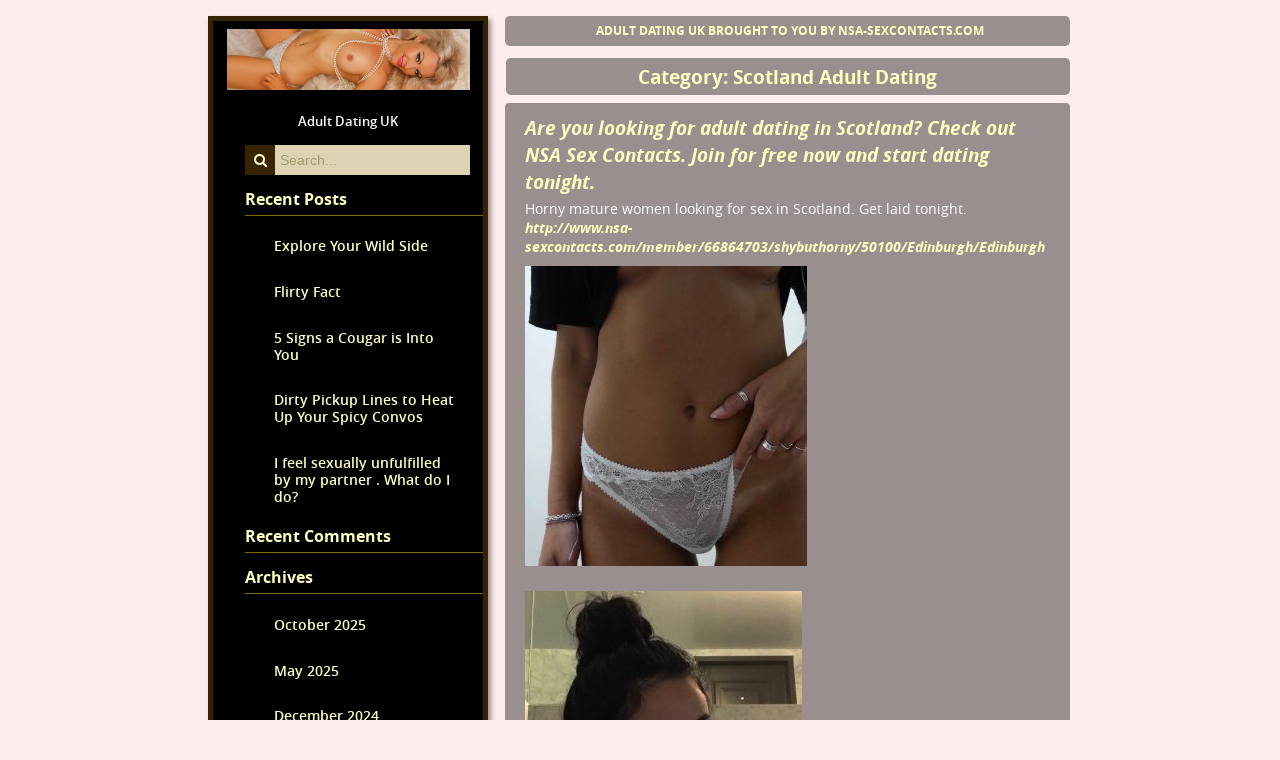

--- FILE ---
content_type: text/html; charset=UTF-8
request_url: https://real-uksex.com/category/scotland-adult-dating/
body_size: 20793
content:
<!DOCTYPE html>
<html lang="en-GB">
<head>
	<meta charset="UTF-8">
	<meta name="viewport" content="width=device-width, initial-scale=1.0">
	
	<title>Scotland Adult Dating &#8211; Real UK Sex</title>
<link rel='dns-prefetch' href='//s.w.org' />
<link rel="alternate" type="application/rss+xml" title="Real UK Sex &raquo; Feed" href="https://real-uksex.com/feed/" />
<link rel="alternate" type="application/rss+xml" title="Real UK Sex &raquo; Comments Feed" href="https://real-uksex.com/comments/feed/" />
<link rel="alternate" type="application/rss+xml" title="Real UK Sex &raquo; Scotland Adult Dating Category Feed" href="https://real-uksex.com/category/scotland-adult-dating/feed/" />
		<script type="text/javascript">
			window._wpemojiSettings = {"baseUrl":"https:\/\/s.w.org\/images\/core\/emoji\/2.3\/72x72\/","ext":".png","svgUrl":"https:\/\/s.w.org\/images\/core\/emoji\/2.3\/svg\/","svgExt":".svg","source":{"concatemoji":"https:\/\/real-uksex.com\/wp-includes\/js\/wp-emoji-release.min.js?ver=4.8.25"}};
			!function(t,a,e){var r,i,n,o=a.createElement("canvas"),l=o.getContext&&o.getContext("2d");function c(t){var e=a.createElement("script");e.src=t,e.defer=e.type="text/javascript",a.getElementsByTagName("head")[0].appendChild(e)}for(n=Array("flag","emoji4"),e.supports={everything:!0,everythingExceptFlag:!0},i=0;i<n.length;i++)e.supports[n[i]]=function(t){var e,a=String.fromCharCode;if(!l||!l.fillText)return!1;switch(l.clearRect(0,0,o.width,o.height),l.textBaseline="top",l.font="600 32px Arial",t){case"flag":return(l.fillText(a(55356,56826,55356,56819),0,0),e=o.toDataURL(),l.clearRect(0,0,o.width,o.height),l.fillText(a(55356,56826,8203,55356,56819),0,0),e===o.toDataURL())?!1:(l.clearRect(0,0,o.width,o.height),l.fillText(a(55356,57332,56128,56423,56128,56418,56128,56421,56128,56430,56128,56423,56128,56447),0,0),e=o.toDataURL(),l.clearRect(0,0,o.width,o.height),l.fillText(a(55356,57332,8203,56128,56423,8203,56128,56418,8203,56128,56421,8203,56128,56430,8203,56128,56423,8203,56128,56447),0,0),e!==o.toDataURL());case"emoji4":return l.fillText(a(55358,56794,8205,9794,65039),0,0),e=o.toDataURL(),l.clearRect(0,0,o.width,o.height),l.fillText(a(55358,56794,8203,9794,65039),0,0),e!==o.toDataURL()}return!1}(n[i]),e.supports.everything=e.supports.everything&&e.supports[n[i]],"flag"!==n[i]&&(e.supports.everythingExceptFlag=e.supports.everythingExceptFlag&&e.supports[n[i]]);e.supports.everythingExceptFlag=e.supports.everythingExceptFlag&&!e.supports.flag,e.DOMReady=!1,e.readyCallback=function(){e.DOMReady=!0},e.supports.everything||(r=function(){e.readyCallback()},a.addEventListener?(a.addEventListener("DOMContentLoaded",r,!1),t.addEventListener("load",r,!1)):(t.attachEvent("onload",r),a.attachEvent("onreadystatechange",function(){"complete"===a.readyState&&e.readyCallback()})),(r=e.source||{}).concatemoji?c(r.concatemoji):r.wpemoji&&r.twemoji&&(c(r.twemoji),c(r.wpemoji)))}(window,document,window._wpemojiSettings);
		</script>
		<style type="text/css">
img.wp-smiley,
img.emoji {
	display: inline !important;
	border: none !important;
	box-shadow: none !important;
	height: 1em !important;
	width: 1em !important;
	margin: 0 .07em !important;
	vertical-align: -0.1em !important;
	background: none !important;
	padding: 0 !important;
}
</style>
<link rel='stylesheet' id='main_style-css'  href='https://real-uksex.com/wp-content/themes/happenings/style.css?ver=4.8.25' type='text/css' media='all' />
<link rel='stylesheet' id='slick-css'  href='https://real-uksex.com/wp-content/themes/happenings/slick.css?ver=4.8.25' type='text/css' media='all' />
<link rel='stylesheet' id='font-awesome-css'  href='https://real-uksex.com/wp-content/themes/happenings/font-awesome.css?ver=4.8.25' type='text/css' media='all' />
<script type='text/javascript' src='https://real-uksex.com/wp-includes/js/jquery/jquery.js?ver=1.12.4'></script>
<script type='text/javascript' src='https://real-uksex.com/wp-includes/js/jquery/jquery-migrate.min.js?ver=1.4.1'></script>
<link rel='https://api.w.org/' href='https://real-uksex.com/wp-json/' />
<link rel="EditURI" type="application/rsd+xml" title="RSD" href="https://real-uksex.com/xmlrpc.php?rsd" />
<link rel="wlwmanifest" type="application/wlwmanifest+xml" href="https://real-uksex.com/wp-includes/wlwmanifest.xml" /> 
<meta name="generator" content="WordPress 4.8.25" />
		<style type="text/css">.recentcomments a{display:inline !important;padding:0 !important;margin:0 !important;}</style>
		<style type="text/css" id="custom-background-css">
body.custom-background { background-color: #ffeded; }
</style>
</head>

<body class="archive category category-scotland-adult-dating category-134 custom-background">
<header>
		<div class="mobileNav"><span class="heavy"> <a href="https://real-uksex.com" title="Real UK Sex">Real UK Sex</a></span><span id="menuTab"><i class="fa fa-bars"></i></span></div>
<nav class="navPush cf">
           <div class="menu"><ul>
<li class="page_item page-item-2"><a href="https://real-uksex.com/sample-page/">Adult Dating UK brought to you by nsa-sexcontacts.com</a></li>
</ul></div>
       </nav><!--//top_navlist-->

	</header>
<div class="wrapper">
	

<div class="content">
		<h1 class="title">Category: Scotland Adult Dating</h1>
		         
		<article class="post-565 post type-post status-publish format-standard hentry category-scotland-adult-dating tag-scotland tag-scotland-adult-dating" id="post-565">
			 <h2><a href="https://real-uksex.com/2017/08/23/are-you-looking-for-adult-dating-in-scotland-check-out-nsa-sex-contacts-join-for-free-now-and-start-dating-tonight/"
       rel="bookmark" title="Permanent Link to Are you looking for adult dating in Scotland? Check out NSA Sex Contacts. Join for free now and start dating tonight.">Are you looking for adult dating in Scotland? Check out NSA Sex Contacts. Join for free now and start dating tonight.</a></h2>
       
         <!--//post-->
           <p> <p>Horny mature women looking for sex in Scotland. Get laid tonight.</p>
<p><a href="http://www.nsa-sexcontacts.com/member/66864703/shybuthorny/50100/Edinburgh/Edinburgh">http://www.nsa-sexcontacts.com/member/66864703/shybuthorny/50100/Edinburgh/Edinburgh</a></p>
<p><a href="http://real-uksex.com/wp-content/uploads/2017/08/02.jpg"><img class="alignnone size-medium wp-image-566" src="http://real-uksex.com/wp-content/uploads/2017/08/02-282x300.jpg" alt="" width="282" height="300" srcset="https://real-uksex.com/wp-content/uploads/2017/08/02-282x300.jpg 282w, https://real-uksex.com/wp-content/uploads/2017/08/02-768x818.jpg 768w, https://real-uksex.com/wp-content/uploads/2017/08/02-962x1024.jpg 962w, https://real-uksex.com/wp-content/uploads/2017/08/02.jpg 1080w" sizes="(max-width: 282px) 100vw, 282px" /></a> <a href="http://real-uksex.com/wp-content/uploads/2017/08/01-1.jpg"><img class="alignnone size-medium wp-image-567" src="http://real-uksex.com/wp-content/uploads/2017/08/01-1-277x300.jpg" alt="" width="277" height="300" srcset="https://real-uksex.com/wp-content/uploads/2017/08/01-1-277x300.jpg 277w, https://real-uksex.com/wp-content/uploads/2017/08/01-1.jpg 560w" sizes="(max-width: 277px) 100vw, 277px" /></a> <a href="http://real-uksex.com/wp-content/uploads/2017/08/03.jpg"><img class="alignnone size-medium wp-image-568" src="http://real-uksex.com/wp-content/uploads/2017/08/03-300x300.jpg" alt="" width="300" height="300" srcset="https://real-uksex.com/wp-content/uploads/2017/08/03-300x300.jpg 300w, https://real-uksex.com/wp-content/uploads/2017/08/03-150x150.jpg 150w, https://real-uksex.com/wp-content/uploads/2017/08/03-768x768.jpg 768w, https://real-uksex.com/wp-content/uploads/2017/08/03-1024x1024.jpg 1024w, https://real-uksex.com/wp-content/uploads/2017/08/03.jpg 1280w" sizes="(max-width: 300px) 100vw, 300px" /></a></p>
<p>http://www.nsa-sexcontacts.com/member/66864703/shybuthorny/50100/Edinburgh/Edinburgh</p>
         </p>
         <p class="allcaps tags">
				 	 <i class='fa fa-clock-o'></i> 
			 23rd August 2017 &nbsp;<i class='fa fa-user'></i>  <a href="https://real-uksex.com/author/realuksex76/" title="Posts by realuksex76" rel="author">realuksex76</a> &nbsp;<i class='fa fa-comment'></i> 0 Comments 
			  
				<span class='meta meta-tag'>&nbsp;
				 <i class='fa fa-tag'></i> 
				<a href="https://real-uksex.com/tag/scotland/" rel="tag">scotland</a>, <a href="https://real-uksex.com/tag/scotland-adult-dating/" rel="tag">scotland adult dating</a>				</span>
			</p><!--//.entry-content-->
       
		</article>
		
				
	</div><!-- end content -->
<aside>

    <div class='site-logo'>
        <a href='https://real-uksex.com/' 
        	title='Real UK Sex' 
        	rel='home'><img src='http://real-uksex.com/wp-content/uploads/2016/04/561fb0f0-bf0b-11e5-9f35-bc764e2059e5.jpg' 
        	alt='Real UK Sex'></a>
    </div>
	
	<p class='description'>Adult Dating UK</p>
      <div id='widgetized-area'>

	<div id="search-2" class="widget widget_search"><form method="get" id="searchform" action="https://real-uksex.com/">
	<label class="hidden" for="s"></label>
	<button><i class="fa fa-search"></i></button>
	<input type="text" value="" placeholder="Search..." name="s" id="s" />
</form></div>		<div id="recent-posts-2" class="widget widget_recent_entries">		<h4>Recent Posts</h4>		<ul>
					<li>
				<a href="https://real-uksex.com/2025/10/18/explore-your-wild-side/">Explore Your Wild Side</a>
						</li>
					<li>
				<a href="https://real-uksex.com/2025/10/14/flirty-fact/">Flirty Fact</a>
						</li>
					<li>
				<a href="https://real-uksex.com/2025/05/13/5-signs-a-cougar-is-into-you/">5 Signs a Cougar is Into You</a>
						</li>
					<li>
				<a href="https://real-uksex.com/2024/12/22/dirty-pickup-lines-to-heat-up-your-spicy-convos/">Dirty Pickup Lines to Heat Up Your Spicy Convos</a>
						</li>
					<li>
				<a href="https://real-uksex.com/2024/07/05/i-feel-sexually-unfulfilled-by-my-partner-what-do-i-do/">I  feel sexually unfulfilled by my partner . What do I do?</a>
						</li>
				</ul>
		</div>		<div id="recent-comments-2" class="widget widget_recent_comments"><h4>Recent Comments</h4><ul id="recentcomments"></ul></div><div id="archives-2" class="widget widget_archive"><h4>Archives</h4>		<ul>
			<li><a href='https://real-uksex.com/2025/10/'>October 2025</a></li>
	<li><a href='https://real-uksex.com/2025/05/'>May 2025</a></li>
	<li><a href='https://real-uksex.com/2024/12/'>December 2024</a></li>
	<li><a href='https://real-uksex.com/2024/07/'>July 2024</a></li>
	<li><a href='https://real-uksex.com/2023/12/'>December 2023</a></li>
	<li><a href='https://real-uksex.com/2023/03/'>March 2023</a></li>
	<li><a href='https://real-uksex.com/2022/12/'>December 2022</a></li>
	<li><a href='https://real-uksex.com/2022/08/'>August 2022</a></li>
	<li><a href='https://real-uksex.com/2021/10/'>October 2021</a></li>
	<li><a href='https://real-uksex.com/2020/10/'>October 2020</a></li>
	<li><a href='https://real-uksex.com/2020/02/'>February 2020</a></li>
	<li><a href='https://real-uksex.com/2020/01/'>January 2020</a></li>
	<li><a href='https://real-uksex.com/2019/11/'>November 2019</a></li>
	<li><a href='https://real-uksex.com/2019/10/'>October 2019</a></li>
	<li><a href='https://real-uksex.com/2019/06/'>June 2019</a></li>
	<li><a href='https://real-uksex.com/2019/05/'>May 2019</a></li>
	<li><a href='https://real-uksex.com/2019/04/'>April 2019</a></li>
	<li><a href='https://real-uksex.com/2019/03/'>March 2019</a></li>
	<li><a href='https://real-uksex.com/2019/02/'>February 2019</a></li>
	<li><a href='https://real-uksex.com/2019/01/'>January 2019</a></li>
	<li><a href='https://real-uksex.com/2018/12/'>December 2018</a></li>
	<li><a href='https://real-uksex.com/2018/11/'>November 2018</a></li>
	<li><a href='https://real-uksex.com/2018/10/'>October 2018</a></li>
	<li><a href='https://real-uksex.com/2018/09/'>September 2018</a></li>
	<li><a href='https://real-uksex.com/2018/08/'>August 2018</a></li>
	<li><a href='https://real-uksex.com/2018/07/'>July 2018</a></li>
	<li><a href='https://real-uksex.com/2018/06/'>June 2018</a></li>
	<li><a href='https://real-uksex.com/2018/05/'>May 2018</a></li>
	<li><a href='https://real-uksex.com/2018/04/'>April 2018</a></li>
	<li><a href='https://real-uksex.com/2018/03/'>March 2018</a></li>
	<li><a href='https://real-uksex.com/2018/02/'>February 2018</a></li>
	<li><a href='https://real-uksex.com/2018/01/'>January 2018</a></li>
	<li><a href='https://real-uksex.com/2017/12/'>December 2017</a></li>
	<li><a href='https://real-uksex.com/2017/11/'>November 2017</a></li>
	<li><a href='https://real-uksex.com/2017/10/'>October 2017</a></li>
	<li><a href='https://real-uksex.com/2017/09/'>September 2017</a></li>
	<li><a href='https://real-uksex.com/2017/08/'>August 2017</a></li>
	<li><a href='https://real-uksex.com/2017/07/'>July 2017</a></li>
	<li><a href='https://real-uksex.com/2017/06/'>June 2017</a></li>
	<li><a href='https://real-uksex.com/2017/05/'>May 2017</a></li>
	<li><a href='https://real-uksex.com/2017/04/'>April 2017</a></li>
	<li><a href='https://real-uksex.com/2017/03/'>March 2017</a></li>
	<li><a href='https://real-uksex.com/2017/02/'>February 2017</a></li>
	<li><a href='https://real-uksex.com/2017/01/'>January 2017</a></li>
	<li><a href='https://real-uksex.com/2016/12/'>December 2016</a></li>
	<li><a href='https://real-uksex.com/2016/11/'>November 2016</a></li>
	<li><a href='https://real-uksex.com/2016/10/'>October 2016</a></li>
	<li><a href='https://real-uksex.com/2016/09/'>September 2016</a></li>
	<li><a href='https://real-uksex.com/2016/08/'>August 2016</a></li>
	<li><a href='https://real-uksex.com/2016/07/'>July 2016</a></li>
	<li><a href='https://real-uksex.com/2016/06/'>June 2016</a></li>
	<li><a href='https://real-uksex.com/2016/05/'>May 2016</a></li>
	<li><a href='https://real-uksex.com/2016/04/'>April 2016</a></li>
		</ul>
		</div><div id="categories-2" class="widget widget_categories"><h4>Categories</h4>		<ul>
	<li class="cat-item cat-item-130"><a href="https://real-uksex.com/category/adult-dating/" >Adult Dating</a>
</li>
	<li class="cat-item cat-item-173"><a href="https://real-uksex.com/category/adult-dating-in-norfolk/" >Adult Dating in Norfolk</a>
</li>
	<li class="cat-item cat-item-162"><a href="https://real-uksex.com/category/adult-friend-finder/" >Adult Friend Finder</a>
</li>
	<li class="cat-item cat-item-186"><a href="https://real-uksex.com/category/advice/" >Advice</a>
</li>
	<li class="cat-item cat-item-194"><a href="https://real-uksex.com/category/afterdarkvibes/" >AfterDarkVibes</a>
</li>
	<li class="cat-item cat-item-168"><a href="https://real-uksex.com/category/ayrshire-sex-contacts/" >Ayrshire Sex Contacts</a>
</li>
	<li class="cat-item cat-item-149"><a href="https://real-uksex.com/category/berkshire-adult-dating/" >Berkshire Adult Dating</a>
</li>
	<li class="cat-item cat-item-146"><a href="https://real-uksex.com/category/christmas-milfs/" >Christmas Milfs</a>
</li>
	<li class="cat-item cat-item-187"><a href="https://real-uksex.com/category/cougars-near-you/" >Cougars near you</a>
</li>
	<li class="cat-item cat-item-138"><a href="https://real-uksex.com/category/derbyshire-adult-dating/" >Derbyshire Adult Dating</a>
</li>
	<li class="cat-item cat-item-107"><a href="https://real-uksex.com/category/easter/" >Easter</a>
</li>
	<li class="cat-item cat-item-140"><a href="https://real-uksex.com/category/erotic-story/" >Erotic Story</a>
</li>
	<li class="cat-item cat-item-176"><a href="https://real-uksex.com/category/essex-sex-contacts/" >Essex Sex Contacts</a>
</li>
	<li class="cat-item cat-item-192"><a href="https://real-uksex.com/category/exploreyourwildside/" >ExploreYourWildSide</a>
</li>
	<li class="cat-item cat-item-155"><a href="https://real-uksex.com/category/free-dating/" >Free Dating</a>
</li>
	<li class="cat-item cat-item-164"><a href="https://real-uksex.com/category/free-porn-flix/" >Free Porn Flix</a>
</li>
	<li class="cat-item cat-item-72"><a href="https://real-uksex.com/category/free-sex-contacts/" >free sex contacts</a>
</li>
	<li class="cat-item cat-item-177"><a href="https://real-uksex.com/category/free-sex-contacts-in-buckinghamshire/" >Free Sex Contacts in Buckinghamshire</a>
</li>
	<li class="cat-item cat-item-157"><a href="https://real-uksex.com/category/free-sex-contacts-sites/" >Free Sex Contacts Sites</a>
</li>
	<li class="cat-item cat-item-160"><a href="https://real-uksex.com/category/free-sex-site/" >Free Sex Site</a>
</li>
	<li class="cat-item cat-item-179"><a href="https://real-uksex.com/category/fuck-on-tinder/" >Fuck on Tinder</a>
</li>
	<li class="cat-item cat-item-113"><a href="https://real-uksex.com/category/galleries/" >Galleries</a>
</li>
	<li class="cat-item cat-item-141"><a href="https://real-uksex.com/category/halloween/" >Halloween</a>
</li>
	<li class="cat-item cat-item-136"><a href="https://real-uksex.com/category/ireland-sex-contacts/" >Ireland Sex Contacts</a>
</li>
	<li class="cat-item cat-item-144"><a href="https://real-uksex.com/category/kent-adult-dating/" >Kent Adult Dating</a>
</li>
	<li class="cat-item cat-item-181"><a href="https://real-uksex.com/category/married-affairs/" >Married Affairs</a>
</li>
	<li class="cat-item cat-item-124"><a href="https://real-uksex.com/category/mature-sex-contacts/" >Mature Sex Contacts</a>
</li>
	<li class="cat-item cat-item-166"><a href="https://real-uksex.com/category/nsa-sex-contacts/" >NSA Sex Contacts</a>
</li>
	<li class="cat-item cat-item-188"><a href="https://real-uksex.com/category/nsadating/" >NSADating</a>
</li>
	<li class="cat-item cat-item-189"><a href="https://real-uksex.com/category/realconnections/" >RealConnections</a>
</li>
	<li class="cat-item cat-item-134 current-cat"><a href="https://real-uksex.com/category/scotland-adult-dating/" >Scotland Adult Dating</a>
</li>
	<li class="cat-item cat-item-143"><a href="https://real-uksex.com/category/scotland-sex-dates/" >Scotland Sex Dates</a>
</li>
	<li class="cat-item cat-item-73"><a href="https://real-uksex.com/category/sex-advice/" >sex advice</a>
</li>
	<li class="cat-item cat-item-97"><a href="https://real-uksex.com/category/st-patricks-day/" >St.Patrick&#039;s Day</a>
</li>
	<li class="cat-item cat-item-193"><a href="https://real-uksex.com/category/ukdating/" >UKDating</a>
</li>
	<li class="cat-item cat-item-1"><a href="https://real-uksex.com/category/uncategorised/" >Uncategorised</a>
</li>
	<li class="cat-item cat-item-81"><a href="https://real-uksex.com/category/valentines-say/valentines-day/" >Valentine&#039;s Day</a>
</li>
	<li class="cat-item cat-item-69"><a href="https://real-uksex.com/category/video/" >video</a>
</li>
	<li class="cat-item cat-item-153"><a href="https://real-uksex.com/category/west-midlands-sex-dates/" >West Midlands Sex Dates</a>
</li>
	<li class="cat-item cat-item-151"><a href="https://real-uksex.com/category/yorkshire-sex-dates/" >Yorkshire Sex Dates</a>
</li>
		</ul>
</div><div id="meta-2" class="widget widget_meta"><h4>Meta</h4>			<ul>
						<li><a href="https://real-uksex.com/wp-login.php">Log in</a></li>
			<li><a href="https://real-uksex.com/feed/">Entries <abbr title="Really Simple Syndication">RSS</abbr></a></li>
			<li><a href="https://real-uksex.com/comments/feed/">Comments <abbr title="Really Simple Syndication">RSS</abbr></a></li>
			<li><a href="https://wordpress.org/" title="Powered by WordPress, state-of-the-art semantic personal publishing platform.">WordPress.org</a></li>			</ul>
			</div><div id="search-4" class="widget widget_search"><form method="get" id="searchform" action="https://real-uksex.com/">
	<label class="hidden" for="s"></label>
	<button><i class="fa fa-search"></i></button>
	<input type="text" value="" placeholder="Search..." name="s" id="s" />
</form></div>
</div>
    </aside><footer>
	<a href="https://wordpress.org/">Powered by WordPress</a>
	 | 	<a href="http://incodescentthemes.com/happenings">Theme: Happenings</a>
</footer>
</div><!-- end wrapper -->
	<script type='text/javascript' src='https://real-uksex.com/wp-content/themes/happenings/js/js.js?ver=03052015'></script>
<script type='text/javascript' src='https://real-uksex.com/wp-content/themes/happenings/js/slick.js?ver=03062015'></script>
<script type='text/javascript' src='https://real-uksex.com/wp-includes/js/wp-embed.min.js?ver=4.8.25'></script>
</body>
</html>